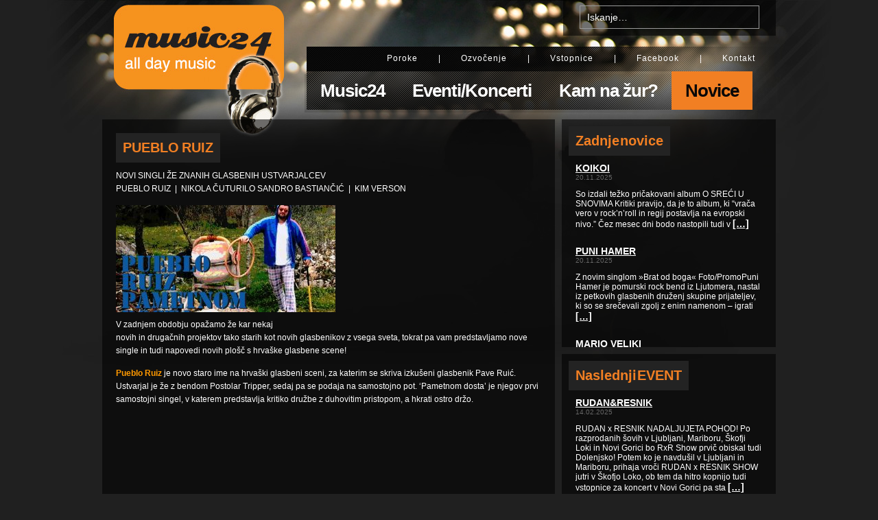

--- FILE ---
content_type: text/html; charset=UTF-8
request_url: https://music24.si/novice/33530
body_size: 7248
content:
<!DOCTYPE html PUBLIC "-//W3C//DTD XHTML 1.0 Transitional//EN" "http://www.w3.org/TR/xhtml1/DTD/xhtml1-transitional.dtd">
<html xmlns="http://www.w3.org/1999/xhtml" lang="en-US">
<head>
<meta http-equiv="Content-Type" content="text/html; charset=UTF-8" />
<meta http-equiv="Content-Language" content="Slovenian" />
<title>   PUEBLO RUIZ | Music 24 | All day music</title>
<meta name='robots' content='max-image-preview:large' />
<style>img:is([sizes="auto" i], [sizes^="auto," i]) { contain-intrinsic-size: 3000px 1500px }</style>
<link rel="alternate" type="application/rss+xml" title="Music 24 | All day music &raquo; PUEBLO RUIZ Comments Feed" href="https://music24.si/novice/33530/feed" />
<script type="text/javascript">
/* <![CDATA[ */
window._wpemojiSettings = {"baseUrl":"https:\/\/s.w.org\/images\/core\/emoji\/16.0.1\/72x72\/","ext":".png","svgUrl":"https:\/\/s.w.org\/images\/core\/emoji\/16.0.1\/svg\/","svgExt":".svg","source":{"concatemoji":"https:\/\/music24.si\/wp-includes\/js\/wp-emoji-release.min.js?ver=6.8.3"}};
/*! This file is auto-generated */
!function(s,n){var o,i,e;function c(e){try{var t={supportTests:e,timestamp:(new Date).valueOf()};sessionStorage.setItem(o,JSON.stringify(t))}catch(e){}}function p(e,t,n){e.clearRect(0,0,e.canvas.width,e.canvas.height),e.fillText(t,0,0);var t=new Uint32Array(e.getImageData(0,0,e.canvas.width,e.canvas.height).data),a=(e.clearRect(0,0,e.canvas.width,e.canvas.height),e.fillText(n,0,0),new Uint32Array(e.getImageData(0,0,e.canvas.width,e.canvas.height).data));return t.every(function(e,t){return e===a[t]})}function u(e,t){e.clearRect(0,0,e.canvas.width,e.canvas.height),e.fillText(t,0,0);for(var n=e.getImageData(16,16,1,1),a=0;a<n.data.length;a++)if(0!==n.data[a])return!1;return!0}function f(e,t,n,a){switch(t){case"flag":return n(e,"\ud83c\udff3\ufe0f\u200d\u26a7\ufe0f","\ud83c\udff3\ufe0f\u200b\u26a7\ufe0f")?!1:!n(e,"\ud83c\udde8\ud83c\uddf6","\ud83c\udde8\u200b\ud83c\uddf6")&&!n(e,"\ud83c\udff4\udb40\udc67\udb40\udc62\udb40\udc65\udb40\udc6e\udb40\udc67\udb40\udc7f","\ud83c\udff4\u200b\udb40\udc67\u200b\udb40\udc62\u200b\udb40\udc65\u200b\udb40\udc6e\u200b\udb40\udc67\u200b\udb40\udc7f");case"emoji":return!a(e,"\ud83e\udedf")}return!1}function g(e,t,n,a){var r="undefined"!=typeof WorkerGlobalScope&&self instanceof WorkerGlobalScope?new OffscreenCanvas(300,150):s.createElement("canvas"),o=r.getContext("2d",{willReadFrequently:!0}),i=(o.textBaseline="top",o.font="600 32px Arial",{});return e.forEach(function(e){i[e]=t(o,e,n,a)}),i}function t(e){var t=s.createElement("script");t.src=e,t.defer=!0,s.head.appendChild(t)}"undefined"!=typeof Promise&&(o="wpEmojiSettingsSupports",i=["flag","emoji"],n.supports={everything:!0,everythingExceptFlag:!0},e=new Promise(function(e){s.addEventListener("DOMContentLoaded",e,{once:!0})}),new Promise(function(t){var n=function(){try{var e=JSON.parse(sessionStorage.getItem(o));if("object"==typeof e&&"number"==typeof e.timestamp&&(new Date).valueOf()<e.timestamp+604800&&"object"==typeof e.supportTests)return e.supportTests}catch(e){}return null}();if(!n){if("undefined"!=typeof Worker&&"undefined"!=typeof OffscreenCanvas&&"undefined"!=typeof URL&&URL.createObjectURL&&"undefined"!=typeof Blob)try{var e="postMessage("+g.toString()+"("+[JSON.stringify(i),f.toString(),p.toString(),u.toString()].join(",")+"));",a=new Blob([e],{type:"text/javascript"}),r=new Worker(URL.createObjectURL(a),{name:"wpTestEmojiSupports"});return void(r.onmessage=function(e){c(n=e.data),r.terminate(),t(n)})}catch(e){}c(n=g(i,f,p,u))}t(n)}).then(function(e){for(var t in e)n.supports[t]=e[t],n.supports.everything=n.supports.everything&&n.supports[t],"flag"!==t&&(n.supports.everythingExceptFlag=n.supports.everythingExceptFlag&&n.supports[t]);n.supports.everythingExceptFlag=n.supports.everythingExceptFlag&&!n.supports.flag,n.DOMReady=!1,n.readyCallback=function(){n.DOMReady=!0}}).then(function(){return e}).then(function(){var e;n.supports.everything||(n.readyCallback(),(e=n.source||{}).concatemoji?t(e.concatemoji):e.wpemoji&&e.twemoji&&(t(e.twemoji),t(e.wpemoji)))}))}((window,document),window._wpemojiSettings);
/* ]]> */
</script>
<style id='wp-emoji-styles-inline-css' type='text/css'>
img.wp-smiley, img.emoji {
display: inline !important;
border: none !important;
box-shadow: none !important;
height: 1em !important;
width: 1em !important;
margin: 0 0.07em !important;
vertical-align: -0.1em !important;
background: none !important;
padding: 0 !important;
}
</style>
<!-- <link rel='stylesheet' id='wp-block-library-css' href='https://music24.si/wp-includes/css/dist/block-library/style.min.css?ver=6.8.3' type='text/css' media='all' /> -->
<link rel="stylesheet" type="text/css" href="//music24.si/wp-content/cache/wpfc-minified/qm4dp28/a7uo4.css" media="all"/>
<style id='classic-theme-styles-inline-css' type='text/css'>
/*! This file is auto-generated */
.wp-block-button__link{color:#fff;background-color:#32373c;border-radius:9999px;box-shadow:none;text-decoration:none;padding:calc(.667em + 2px) calc(1.333em + 2px);font-size:1.125em}.wp-block-file__button{background:#32373c;color:#fff;text-decoration:none}
</style>
<style id='global-styles-inline-css' type='text/css'>
:root{--wp--preset--aspect-ratio--square: 1;--wp--preset--aspect-ratio--4-3: 4/3;--wp--preset--aspect-ratio--3-4: 3/4;--wp--preset--aspect-ratio--3-2: 3/2;--wp--preset--aspect-ratio--2-3: 2/3;--wp--preset--aspect-ratio--16-9: 16/9;--wp--preset--aspect-ratio--9-16: 9/16;--wp--preset--color--black: #000000;--wp--preset--color--cyan-bluish-gray: #abb8c3;--wp--preset--color--white: #ffffff;--wp--preset--color--pale-pink: #f78da7;--wp--preset--color--vivid-red: #cf2e2e;--wp--preset--color--luminous-vivid-orange: #ff6900;--wp--preset--color--luminous-vivid-amber: #fcb900;--wp--preset--color--light-green-cyan: #7bdcb5;--wp--preset--color--vivid-green-cyan: #00d084;--wp--preset--color--pale-cyan-blue: #8ed1fc;--wp--preset--color--vivid-cyan-blue: #0693e3;--wp--preset--color--vivid-purple: #9b51e0;--wp--preset--gradient--vivid-cyan-blue-to-vivid-purple: linear-gradient(135deg,rgba(6,147,227,1) 0%,rgb(155,81,224) 100%);--wp--preset--gradient--light-green-cyan-to-vivid-green-cyan: linear-gradient(135deg,rgb(122,220,180) 0%,rgb(0,208,130) 100%);--wp--preset--gradient--luminous-vivid-amber-to-luminous-vivid-orange: linear-gradient(135deg,rgba(252,185,0,1) 0%,rgba(255,105,0,1) 100%);--wp--preset--gradient--luminous-vivid-orange-to-vivid-red: linear-gradient(135deg,rgba(255,105,0,1) 0%,rgb(207,46,46) 100%);--wp--preset--gradient--very-light-gray-to-cyan-bluish-gray: linear-gradient(135deg,rgb(238,238,238) 0%,rgb(169,184,195) 100%);--wp--preset--gradient--cool-to-warm-spectrum: linear-gradient(135deg,rgb(74,234,220) 0%,rgb(151,120,209) 20%,rgb(207,42,186) 40%,rgb(238,44,130) 60%,rgb(251,105,98) 80%,rgb(254,248,76) 100%);--wp--preset--gradient--blush-light-purple: linear-gradient(135deg,rgb(255,206,236) 0%,rgb(152,150,240) 100%);--wp--preset--gradient--blush-bordeaux: linear-gradient(135deg,rgb(254,205,165) 0%,rgb(254,45,45) 50%,rgb(107,0,62) 100%);--wp--preset--gradient--luminous-dusk: linear-gradient(135deg,rgb(255,203,112) 0%,rgb(199,81,192) 50%,rgb(65,88,208) 100%);--wp--preset--gradient--pale-ocean: linear-gradient(135deg,rgb(255,245,203) 0%,rgb(182,227,212) 50%,rgb(51,167,181) 100%);--wp--preset--gradient--electric-grass: linear-gradient(135deg,rgb(202,248,128) 0%,rgb(113,206,126) 100%);--wp--preset--gradient--midnight: linear-gradient(135deg,rgb(2,3,129) 0%,rgb(40,116,252) 100%);--wp--preset--font-size--small: 13px;--wp--preset--font-size--medium: 20px;--wp--preset--font-size--large: 36px;--wp--preset--font-size--x-large: 42px;--wp--preset--spacing--20: 0.44rem;--wp--preset--spacing--30: 0.67rem;--wp--preset--spacing--40: 1rem;--wp--preset--spacing--50: 1.5rem;--wp--preset--spacing--60: 2.25rem;--wp--preset--spacing--70: 3.38rem;--wp--preset--spacing--80: 5.06rem;--wp--preset--shadow--natural: 6px 6px 9px rgba(0, 0, 0, 0.2);--wp--preset--shadow--deep: 12px 12px 50px rgba(0, 0, 0, 0.4);--wp--preset--shadow--sharp: 6px 6px 0px rgba(0, 0, 0, 0.2);--wp--preset--shadow--outlined: 6px 6px 0px -3px rgba(255, 255, 255, 1), 6px 6px rgba(0, 0, 0, 1);--wp--preset--shadow--crisp: 6px 6px 0px rgba(0, 0, 0, 1);}:where(.is-layout-flex){gap: 0.5em;}:where(.is-layout-grid){gap: 0.5em;}body .is-layout-flex{display: flex;}.is-layout-flex{flex-wrap: wrap;align-items: center;}.is-layout-flex > :is(*, div){margin: 0;}body .is-layout-grid{display: grid;}.is-layout-grid > :is(*, div){margin: 0;}:where(.wp-block-columns.is-layout-flex){gap: 2em;}:where(.wp-block-columns.is-layout-grid){gap: 2em;}:where(.wp-block-post-template.is-layout-flex){gap: 1.25em;}:where(.wp-block-post-template.is-layout-grid){gap: 1.25em;}.has-black-color{color: var(--wp--preset--color--black) !important;}.has-cyan-bluish-gray-color{color: var(--wp--preset--color--cyan-bluish-gray) !important;}.has-white-color{color: var(--wp--preset--color--white) !important;}.has-pale-pink-color{color: var(--wp--preset--color--pale-pink) !important;}.has-vivid-red-color{color: var(--wp--preset--color--vivid-red) !important;}.has-luminous-vivid-orange-color{color: var(--wp--preset--color--luminous-vivid-orange) !important;}.has-luminous-vivid-amber-color{color: var(--wp--preset--color--luminous-vivid-amber) !important;}.has-light-green-cyan-color{color: var(--wp--preset--color--light-green-cyan) !important;}.has-vivid-green-cyan-color{color: var(--wp--preset--color--vivid-green-cyan) !important;}.has-pale-cyan-blue-color{color: var(--wp--preset--color--pale-cyan-blue) !important;}.has-vivid-cyan-blue-color{color: var(--wp--preset--color--vivid-cyan-blue) !important;}.has-vivid-purple-color{color: var(--wp--preset--color--vivid-purple) !important;}.has-black-background-color{background-color: var(--wp--preset--color--black) !important;}.has-cyan-bluish-gray-background-color{background-color: var(--wp--preset--color--cyan-bluish-gray) !important;}.has-white-background-color{background-color: var(--wp--preset--color--white) !important;}.has-pale-pink-background-color{background-color: var(--wp--preset--color--pale-pink) !important;}.has-vivid-red-background-color{background-color: var(--wp--preset--color--vivid-red) !important;}.has-luminous-vivid-orange-background-color{background-color: var(--wp--preset--color--luminous-vivid-orange) !important;}.has-luminous-vivid-amber-background-color{background-color: var(--wp--preset--color--luminous-vivid-amber) !important;}.has-light-green-cyan-background-color{background-color: var(--wp--preset--color--light-green-cyan) !important;}.has-vivid-green-cyan-background-color{background-color: var(--wp--preset--color--vivid-green-cyan) !important;}.has-pale-cyan-blue-background-color{background-color: var(--wp--preset--color--pale-cyan-blue) !important;}.has-vivid-cyan-blue-background-color{background-color: var(--wp--preset--color--vivid-cyan-blue) !important;}.has-vivid-purple-background-color{background-color: var(--wp--preset--color--vivid-purple) !important;}.has-black-border-color{border-color: var(--wp--preset--color--black) !important;}.has-cyan-bluish-gray-border-color{border-color: var(--wp--preset--color--cyan-bluish-gray) !important;}.has-white-border-color{border-color: var(--wp--preset--color--white) !important;}.has-pale-pink-border-color{border-color: var(--wp--preset--color--pale-pink) !important;}.has-vivid-red-border-color{border-color: var(--wp--preset--color--vivid-red) !important;}.has-luminous-vivid-orange-border-color{border-color: var(--wp--preset--color--luminous-vivid-orange) !important;}.has-luminous-vivid-amber-border-color{border-color: var(--wp--preset--color--luminous-vivid-amber) !important;}.has-light-green-cyan-border-color{border-color: var(--wp--preset--color--light-green-cyan) !important;}.has-vivid-green-cyan-border-color{border-color: var(--wp--preset--color--vivid-green-cyan) !important;}.has-pale-cyan-blue-border-color{border-color: var(--wp--preset--color--pale-cyan-blue) !important;}.has-vivid-cyan-blue-border-color{border-color: var(--wp--preset--color--vivid-cyan-blue) !important;}.has-vivid-purple-border-color{border-color: var(--wp--preset--color--vivid-purple) !important;}.has-vivid-cyan-blue-to-vivid-purple-gradient-background{background: var(--wp--preset--gradient--vivid-cyan-blue-to-vivid-purple) !important;}.has-light-green-cyan-to-vivid-green-cyan-gradient-background{background: var(--wp--preset--gradient--light-green-cyan-to-vivid-green-cyan) !important;}.has-luminous-vivid-amber-to-luminous-vivid-orange-gradient-background{background: var(--wp--preset--gradient--luminous-vivid-amber-to-luminous-vivid-orange) !important;}.has-luminous-vivid-orange-to-vivid-red-gradient-background{background: var(--wp--preset--gradient--luminous-vivid-orange-to-vivid-red) !important;}.has-very-light-gray-to-cyan-bluish-gray-gradient-background{background: var(--wp--preset--gradient--very-light-gray-to-cyan-bluish-gray) !important;}.has-cool-to-warm-spectrum-gradient-background{background: var(--wp--preset--gradient--cool-to-warm-spectrum) !important;}.has-blush-light-purple-gradient-background{background: var(--wp--preset--gradient--blush-light-purple) !important;}.has-blush-bordeaux-gradient-background{background: var(--wp--preset--gradient--blush-bordeaux) !important;}.has-luminous-dusk-gradient-background{background: var(--wp--preset--gradient--luminous-dusk) !important;}.has-pale-ocean-gradient-background{background: var(--wp--preset--gradient--pale-ocean) !important;}.has-electric-grass-gradient-background{background: var(--wp--preset--gradient--electric-grass) !important;}.has-midnight-gradient-background{background: var(--wp--preset--gradient--midnight) !important;}.has-small-font-size{font-size: var(--wp--preset--font-size--small) !important;}.has-medium-font-size{font-size: var(--wp--preset--font-size--medium) !important;}.has-large-font-size{font-size: var(--wp--preset--font-size--large) !important;}.has-x-large-font-size{font-size: var(--wp--preset--font-size--x-large) !important;}
:where(.wp-block-post-template.is-layout-flex){gap: 1.25em;}:where(.wp-block-post-template.is-layout-grid){gap: 1.25em;}
:where(.wp-block-columns.is-layout-flex){gap: 2em;}:where(.wp-block-columns.is-layout-grid){gap: 2em;}
:root :where(.wp-block-pullquote){font-size: 1.5em;line-height: 1.6;}
</style>
<!-- <link rel='stylesheet' id='recent-posts-widget-with-thumbnails-public-style-css' href='https://music24.si/wp-content/plugins/recent-posts-widget-with-thumbnails/public.css?ver=7.1.1' type='text/css' media='all' /> -->
<link rel="stylesheet" type="text/css" href="//music24.si/wp-content/cache/wpfc-minified/7yyl470s/a7uo4.css" media="all"/>
<link rel="https://api.w.org/" href="https://music24.si/wp-json/" /><link rel="alternate" title="JSON" type="application/json" href="https://music24.si/wp-json/wp/v2/posts/33530" /><link rel="canonical" href="https://music24.si/novice/33530" />
<link rel='shortlink' href='https://music24.si/?p=33530' />
<link rel="alternate" title="oEmbed (JSON)" type="application/json+oembed" href="https://music24.si/wp-json/oembed/1.0/embed?url=https%3A%2F%2Fmusic24.si%2Fnovice%2F33530" />
<link rel="alternate" title="oEmbed (XML)" type="text/xml+oembed" href="https://music24.si/wp-json/oembed/1.0/embed?url=https%3A%2F%2Fmusic24.si%2Fnovice%2F33530&#038;format=xml" />
<meta name="keywords" content="keywords" />
<meta name="description" content="Music24 tagline" />
<meta name="generator" content="WordPress" />
<meta name="author" content="Miha Novak (http://mihanovak.com)" />
<meta name="robots" content="INDEX,FOLLOW" />
<meta name="googlebot" content="INDEX,FOLLOW" />
<meta http-equiv="cache-control" content="CACHE" />
<meta http-equiv="pragma" content="CACHE" />
<link rel="pingback" href="https://music24.si/xmlrpc.php" />
<script src='//music24.si/wp-content/cache/wpfc-minified/fqjb3hvu/a7uo4.js' type="text/javascript"></script>
<!-- <script src="https://music24.si/wp-content/themes/music24/javascripts/jquery.tools.min.js" type="text/javascript" charset="utf-8"></script> -->
<!-- <script src="https://music24.si/wp-content/themes/music24/javascripts/triggers.js" type="text/javascript" charset="utf-8"></script> -->
<!-- <link href="https://music24.si/wp-content/themes/music24/stylesheets/layout.css" media="screen" rel="stylesheet" type="text/css" /> -->
<link rel="stylesheet" type="text/css" href="//music24.si/wp-content/cache/wpfc-minified/f44tuykd/a7uo4.css" media="screen"/>
<link href="https://music24.si/wp-content/themes/music24/images/favicon.ico" rel="shortcut icon" />
</head>
<body>
<div id="nonFooter">
<div class="header">
<h1><a href="/" title="Music24 - All day music">Music24 - All day music</a></h1>
<form method="get" class="search" id="searchform" action="https://music24.si">
<input type="text" class="search_box" value="Iskanje..." name="s" />
<input type="button" class="search_btn" value="Išči" />
</form>
<div class="menu_wrapper">
<ul class="top">
<li class="page_item page-item-3523"><a href="https://music24.si/poroke">Poroke</a></li>
<li class="page_item page-item-2 current_page_parent"><a href="https://music24.si/ozvocenje">Ozvočenje</a></li>
<li class="cat-item cat-item-40"><a href="https://music24.si/category/vstopnice">Vstopnice</a>
</li>
<li><a href="http://www.facebook.com/djsvizec" title="Music24 na Facebooku" target="_blank">Facebook</a></li>
<li class="page_item page-item-7"><a href="https://music24.si/kontakt">Kontakt</a></li>
</ul>
<ul class="bottom">
<li id="home"><a href="/" title="Music24">Music24</a></li>
<li class="cat-item cat-item-5"><a href="https://music24.si/category/eventi-koncerti">Eventi/Koncerti</a>
<ul class='children'>
<li class="cat-item cat-item-3515"><a href="https://music24.si/category/eventi-koncerti/eventi">Eventi</a>
</li>
<li class="cat-item cat-item-3516"><a href="https://music24.si/category/eventi-koncerti/koncerti">Koncerti</a>
</li>
<li class="cat-item cat-item-3517"><a href="https://music24.si/category/eventi-koncerti/party">Party</a>
</li>
</ul>
</li>
<li class="cat-item cat-item-3"><a href="https://music24.si/category/kam-na-zur">Kam na žur?</a>
</li>
<li  class="cat-item cat-item-4 used-cat"><a href="https://music24.si/category/novice">Novice</a>
</li>
</ul>
</div>
</div>
<div class="center_wrapper">
<div class="left_wrapper">
<div class="post_single">
<h2>PUEBLO RUIZ</h2>
<p>NOVI SINGLI ŽE ZNANIH GLASBENIH USTVARJALCEV<br />
PUEBLO RUIZ  |  NIKOLA ČUTURILO SANDRO BASTIANČIĆ  |  KIM VERSON</p>
<p><img decoding="async" class="alignnone size-Posts wp-image-33531" src="https://music24.si/wp-content/uploads/2021/05/f5bc01b2-c47a-c1f0-2f88-3c0cf01082f2-320x156.jpg" alt="" width="320" height="156" srcset="https://music24.si/wp-content/uploads/2021/05/f5bc01b2-c47a-c1f0-2f88-3c0cf01082f2-320x156.jpg 320w, https://music24.si/wp-content/uploads/2021/05/f5bc01b2-c47a-c1f0-2f88-3c0cf01082f2-640x312.jpg 640w, https://music24.si/wp-content/uploads/2021/05/f5bc01b2-c47a-c1f0-2f88-3c0cf01082f2-128x62.jpg 128w" sizes="(max-width: 320px) 100vw, 320px" /></p>
<p>&nbsp;</p>
<p>&nbsp;</p>
<p>&nbsp;</p>
<p>&nbsp;</p>
<p>&nbsp;</p>
<p>V zadnjem obdobju opažamo že kar nekaj<br />
novih in drugačnih projektov tako starih kot novih glasbenikov z vsega sveta, tokrat pa vam predstavljamo nove single in tudi napovedi novih plošč s hrvaške glasbene scene!</p>
<p><span style="color: #ff9900;"><strong>Pueblo Ruiz</strong> </span>je novo staro ime na hrvaški glasbeni sceni, za katerim se skriva izkušeni glasbenik Pave Ruić. Ustvarjal je že z bendom Postolar Tripper, sedaj pa se podaja na samostojno pot. &#8216;Pametnom dosta&#8217; je njegov prvi samostojni singel, v katerem predstavlja kritiko družbe z duhovitim pristopom, a hkrati ostro držo.</p>
</div>
</div>
<div class="right_wrapper">
<div class="latest_news scroll">
<div id="rpwwt-recent-posts-widget-with-thumbnails-2" class="rpwwt-widget">
<h2>Zadnje novice</h2>
<ul>
<li><a href="https://music24.si/novice/koikoi-2"><span class="rpwwt-post-title">KOIKOI</span></a><div class="rpwwt-post-date">20.11.2025</div><div class="rpwwt-post-excerpt">So izdali težko pričakovani album O SREĆI U SNOVIMA Kritiki pravijo, da je to album, ki “vrača vero v rock&#8217;n&#8217;roll in regij postavlja na evropski nivo.” Čez mesec dni bodo nastopili tudi v <a href="https://music24.si/novice/koikoi-2" class="rpwwt-post-excerpt-more"> […]</a></div></li>
<li><a href="https://music24.si/novice/puni-hamer"><span class="rpwwt-post-title">Puni Hamer</span></a><div class="rpwwt-post-date">20.11.2025</div><div class="rpwwt-post-excerpt">Z novim singlom »Brat od boga« Foto/PromoPuni Hamer je pomurski rock bend iz Ljutomera, nastal iz petkovih glasbenih druženj skupine prijateljev, ki so se srečevali zgolj z enim namenom – igrati <a href="https://music24.si/novice/puni-hamer" class="rpwwt-post-excerpt-more"> […]</a></div></li>
<li><a href="https://music24.si/novice/mario-veliki"><span class="rpwwt-post-title">MARIO VELIKI</span></a><div class="rpwwt-post-date">20.11.2025</div><div class="rpwwt-post-excerpt">&#8216;Zame si prava&#8217;  Po letih odlašanja, dvomov in ustvarjalnega boja, je priljubljeni slovenski medijski ustvarjalec Mario Pešić – MARIO VELIKI, končno izdal pesem »Zame si prava«. Pesem <a href="https://music24.si/novice/mario-veliki" class="rpwwt-post-excerpt-more"> […]</a></div></li>
<li><a href="https://music24.si/novice/alostari-7"><span class="rpwwt-post-title">Alo!Stari</span></a><div class="rpwwt-post-date">20.11.2025</div><div class="rpwwt-post-excerpt">Alo!Stari imajo nov single &#8217;18&#8217;. Ker so se njihove osebnosti začele oblikovati tam nekje sredi devetdesetih, se z novim singlom obračajo prav v to obdobje. V zlate čase, ko je bila <a href="https://music24.si/novice/alostari-7" class="rpwwt-post-excerpt-more"> […]</a></div></li>
<li><a href="https://music24.si/novice/prljavo-kazaliste-7"><span class="rpwwt-post-title">PRLJAVO KAZALIŠTE</span></a><div class="rpwwt-post-date">20.11.2025</div><div class="rpwwt-post-excerpt">NOVA PESEM – PRLJAVO KAZALIŠTE »PAROVI« Legendarna zagrebška rock skupina Prljavo kazalište je izdala novo pesem »Parovi (Mali vodič za zaljubljene)« . Gre za peti singel iz aktualnega niza skladb, <a href="https://music24.si/novice/prljavo-kazaliste-7" class="rpwwt-post-excerpt-more"> […]</a></div></li>
</ul>
</div><!-- .rpwwt-widget -->
</div>								<div class="latest_news next_event scroll">
<div id="rpwwt-recent-posts-widget-with-thumbnails-4" class="rpwwt-widget">
<h2>Naslednji EVENT</h2>
<ul>
<li><a href="https://music24.si/eventi-koncerti/rdanresnik"><span class="rpwwt-post-title">Rudan&#038;Resnik</span></a><div class="rpwwt-post-date">14.02.2025</div><div class="rpwwt-post-excerpt">RUDAN x RESNIK NADALJUJETA POHOD! Po razprodanih šovih v Ljubljani, Mariboru, Škofji Loki in Novi Gorici bo RxR Show prvič obiskal tudi Dolenjsko! Potem ko je navdušil v Ljubljani in Mariboru, prihaja vroči RUDAN x RESNIK SHOW jutri v Škofjo Loko, ob tem da hitro kopnijo tudi vstopnice za koncert v Novi Gorici pa sta <a href="https://music24.si/eventi-koncerti/rdanresnik" class="rpwwt-post-excerpt-more"> […]</a></div></li>
<li><a href="https://music24.si/eventi-koncerti/muzikala-chicago"><span class="rpwwt-post-title">Muzikala Chicago</span></a><div class="rpwwt-post-date">24.10.2024</div><div class="rpwwt-post-excerpt">Broadwayska produkcija na slovenskem odru.         Le še dva tedna do nepozabnega spektakla muzikala Chicago v Ljubljani.          V ljubljanski Hali Tivoli se bo 8. in 9. novembra ustavila ena večjih svetovnih gledaliških produkcij. Originalna broadwayska izvedba muzikala Chicago, ki že več kot 27 let navdušuje <a href="https://music24.si/eventi-koncerti/muzikala-chicago" class="rpwwt-post-excerpt-more"> […]</a></div></li>
</ul>
</div><!-- .rpwwt-widget -->
</div>											</div>
</div>
<div class="footer_fix"></div>
</div>
	<div class="footer_wrapper">
<ul class="footer left">
<li>Copyright &copy; 2025 - Music24</li>
<li><a href="mailto:info@music24.si" title="info@music24.si">info@music24.si</a></li>
<li><a href="http://www.facebook.com/djsvizec" target="_blank" title="Music24 na Facebook-u">http://www.facebook.com/music24</a></li>
</ul>
<ul class="footer right">
<li>Design by: <a href="http://whoisshe.comm" title="who is she?" target="_blank">http://whoisshe.com?</a></li>
<li>Developed by: <a href="http://mihanovak.com" title="Miha Novak" target="_blank">http://mihanovak.com</a></li>
</ul>
</div>
<script type="speculationrules">
{"prefetch":[{"source":"document","where":{"and":[{"href_matches":"\/*"},{"not":{"href_matches":["\/wp-*.php","\/wp-admin\/*","\/wp-content\/uploads\/*","\/wp-content\/*","\/wp-content\/plugins\/*","\/wp-content\/themes\/music24\/*","\/*\\?(.+)"]}},{"not":{"selector_matches":"a[rel~=\"nofollow\"]"}},{"not":{"selector_matches":".no-prefetch, .no-prefetch a"}}]},"eagerness":"conservative"}]}
</script>
</body>
</html><!-- WP Fastest Cache file was created in 0.165 seconds, on 20.11.2025 @ 20:48 -->

--- FILE ---
content_type: text/css
request_url: https://music24.si/wp-content/cache/wpfc-minified/f44tuykd/a7uo4.css
body_size: 2649
content:
html,body {margin:0;padding:0;width:100%;height:100%;font-family:Arial;font-size:100%;color:white;background:#202020 url(//music24.si/wp-content/themes/music24/images/music-bg.jpg) center top no-repeat;}
h1,h2,h3,h4,h5,h6,p,blockquote,ul,ol,dl,li,dt,dd {margin:0;padding:0;font-size:1em;}
ul,ol,dl,li,dt,dd {list-style:none;margin:0;padding:0;}
form,fieldset, input, textarea {margin:0;padding:0;border:0;outline:none;}
abbr,acronym {border:0;}
q:after,q:before {content:'';}
a,img {outline:none;border:none;}
.clr {clear:both;}  #nonFooter {
position: relative;
min-height: 100%;
}
* html #nonFooter {
height: 100%;
} * html div.footer_wrapper {
margin-top: -50px; } div.header {
width: 982px;
height: 174px;
position: relative;
margin: 0em auto;
display: table;
}
div.header h1 a {
float: left;
width: 248px;
height: 174px;
text-indent: -9000em;
margin-left: 17px;
display: block;
}
form.search {
float: right; height: 52px;
background: url(//music24.si/wp-content/themes/music24/images/music-box-bg.png) left top repeat;
}
form.search input.search_box {
width: 240px;
background: none;
border: 1px solid #999;
color: white;
padding: 8px 10px;
font-size: 14px;
margin: 8px 24px 0 24px;
}
form.search input.search_box:focus, form.search input.search_box:hover {
color: white;
border: 1px solid #f17f23;
}
form.search input.search_btn {
display: none;
}
div.menu_wrapper {
float: right;
height: 96px;
background: url(//music24.si/wp-content/themes/music24/images/music-top-menu-bg.png) left top no-repeat;
display: table;
margin: 16px 0 0 30px;
padding-left: 3px;
}
div.menu_wrapper ul.top {
float: right;
height: 36px;
}
div.menu_wrapper ul.top li {
float: left;
font-size: 12px;
}
div.menu_wrapper ul.top li a {
float: left;
font-family: Arial;
font-weight: normal;
font-size: 12px;
letter-spacing: 1px;
color: white;
text-decoration: none;
padding: 8px 30px;
margin-top: 2px;
display: block;
}
div.menu_wrapper ul.top li a:hover, div.menu_wrapper ul.top li.current_page_item a {
color: #f17f23;
}
div.menu_wrapper ul.top li:after { content: "|";
line-height: 34px;
}
div.menu_wrapper ul.top li.page-item-7:after { content: "";
}
div.menu_wrapper ul.bottom {
clear: both;
float: right;
width: 684px;
height: 56px;
}
div.menu_wrapper ul.bottom li {
position: relative;
float: left;
display: block;
z-index: 3000;
}
div.menu_wrapper ul.bottom li a {
float: left;
height: 30px;
font-family: Arial;
font-weight: bold;
font-size: 26px;
letter-spacing: -1px;
color: white;
text-decoration: none;
background-color: transparent;
padding: 13px 20px;
display: block;
}
div.menu_wrapper ul.bottom li a:hover, div.menu_wrapper ul.bottom li.current-cat a, div.menu_wrapper ul.bottom li.current-cat-parent a, div.menu_wrapper ul.bottom li.used-cat a, div.menu_wrapper ul.bottom li.used-cat-parent a {
background-color: #f17f23;
color: #080808;
}
div.menu_wrapper ul.bottom li ul.children {
width: 240px;
position: absolute;
float: left;
left: 0;
top: 56px;
display: none;
background-color: #202020;
border-top: 1px solid #f17f23;
border-right: 1px solid #f17f23;
border-left: 1px solid #f17f23;
z-index: 1000;
}
div.menu_wrapper ul.bottom li ul.children li {
padding: 0;
margin: 0;
float: left;
width: 240px;
border-bottom: 1px solid #f17f23;
}
div.menu_wrapper ul.bottom li ul.children li a {
background-color: #202020;
color: white;
width: 220px;
padding: 10px;
margin: 0;
display: block;
border-bottom: none;
}
div.menu_wrapper ul.bottom li ul.children li a:hover, div.menu_wrapper ul.bottom li ul.children li.current-cat a, div.menu_wrapper ul.bottom li ul.children li.used-cat a {
border-bottom: none;
background-color: #f17f23;
color: #080808;
}
div.center_wrapper {
width: 982px;
position: relative;
margin: 0em auto;
display: table;
}
div.left_wrapper {
width: 660px;
float: left;
display: table;
}
div.fp_news_wrapper {
position: relative;
float: left;
width: 660px;
height: 332px;
background: url(//music24.si/wp-content/themes/music24/images/music-box-bg.png) left top repeat;
overflow: hidden;
}
#slider {
position: relative;
overflow: hidden;
width: 640px;
height: 312px;
margin: 10px 0 0 10px;
} #pages {
position:absolute;
height:20000em;
} .scrollable {
position:relative;
overflow:hidden;
width: 640px;
height: 312px;
} .scrollable .items {
height:20000em;
position:absolute;
clear:both;
}
div.item {
position: relative;
}
div.intro {
width: 410px;
position: absolute;
bottom: 0;
left: 0;
z-index: 100;
margin: 0 0 40px 24px;
padding: 20px;
background: url(//music24.si/wp-content/themes/music24/images/music-fp-news-title-bg.png) left top repeat-y;
display: table;
}
div.intro h2 a {
color: white;
font-size: 18px;
font-weight: bold;
text-transform: uppercase;
}
div.intro h2 a:hover {
color: #f17f23;
}
div.intro p {
margin-top: 6px;
font-size: 12px;
} ul#slider_navi {
position: absolute;
top:0;
right: 0;
margin: 16px 10px 0 0;
z-index: 900;
}
ul#slider_navi li {
height: 62px;
border: 4px solid black;
display: block;
margin: 0 10px 6px 0;
}
ul#slider_navi li.active {
border: 4px solid #f17f23;
}
div.Large_640x250 {
position: relative;
float: left;
width: 660px;
height: 270px;
background: url(//music24.si/wp-content/themes/music24/images/music-box-bg.png) left top repeat;
overflow: hidden;
margin-top: 10px;
}
div.Large_640x250 div {
margin: 10px;
}
div.gifts {
float: left;
width: 660px;
background: url(//music24.si/wp-content/themes/music24/images/music-box-bg.png) left top repeat;
display: block;
margin-top: 10px;
padding-bottom: 10px;
min-height: 482px;
}
div.gifts p {
padding: 10px 20px;
font-size: 12px;
}
div.gifts p img.alignright {
float: right;
padding: 10px;
}
div.gifts h3, div.gifts h3 a {
font-size: 26px;
color: white;
margin: 0 20px;
}
div.gifts h3 a:hover {
color: #f17f23;
}
div.post, div.post_single {
float: left;
width: 640px;
background: url(//music24.si/wp-content/themes/music24/images/music-box-bg.png) left top repeat;
padding: 10px;
margin-bottom: 10px;
}
div.post h2 a {
float: left;
font-size: 20px;
font-weight: bold;
color: #f17f23;
word-spacing: -1px;
background-color: #232323;
padding: 10px;
display: table;
margin: 0 10px 10px 0;
}
div.post h2 a:hover {
background-color: #f17f23;
color: #080808;
}
div.post p {
float: right;
width: 556px;
font-size: 12px;
line-height: 19px;  }
div.post_date {
position: relative;
clear: left;
float: left;
width: 4.125em;
text-align: center;
margin-bottom: 2px;
}
div.post_date span {
font-size: 0.625em;
line-height: 0.8em;
color: #666;
display: block;
}
div.date {
position: relative;
clear: left;
float: left;
width: 4.125em;
padding: 0.25em 0;
height: 4.2em;
background: url(//music24.si/wp-content/themes/music24/images/music-date-bg.png) left top no-repeat;
margin: 0.2em 1em 0.4em 0;
text-align: center;
font-family: Verdana;
}
div.date span.month {
font-size: 0.625em;
font-weight: bold;
color: #f17f23;
}
div.date span.day {
font-size: 2em;
font-weight: bold;
color: white;
margin-top: -0.1em;
display: block;
}
div.date span.year {
font-size: 0.625em;
line-height: 0.8em;
color: #666;
margin-top: -1em;
display: block;
}
div.date span.seperator {
position: absolute;
width: 3.875em;
height: 0.25em;
left: 0.125em;
top: 2em;
background: url(//music24.si/wp-content/themes/music24/images/music-date-seperator.png) left top no-repeat;
}
div.wp-pagenavi {
float: left;
font-size: 14px;
font-weight: bold;
color: #666;
margin-top: 10px;
}
div.wp-pagenavi span.pages {
margin-right: 20px;
}
div.wp-pagenavi span.current, div.wp-pagenavi a:hover {
background-color: #f17f23;
padding: 6px 10px;
margin-right: 6px;
border: 1px solid #080808;
color: #080808;
display: inline-block;
}
div.wp-pagenavi a {
background-color: #080808;
padding: 6px 10px;
margin-right: 6px;
border: 1px solid #080808;
color: #f17f23;
text-decoration: none;
display: inline-block;
}
div.wp-pagenavi span.extend {
color: white;
font-weight: normal;
margin-right: 6px;
}
div.post_single h2 {
word-spacing: 4px;
}
div.similar_posts ul {
margin: 10px;
}
div.similar_posts ul li {
display: block;
}
div.similar_posts ul li a {
font-size: 14px;
color: white;
padding: 4px 0;
display: block;
}
div.similar_posts ul li a:hover {
color: #f17f23;
}
div.right_wrapper {
width: 312px;
float: left;
margin-left: 10px;
display: table;
}
div.latest_news {
min-height: 332px;
max-height: 332px;
background: url(//music24.si/wp-content/themes/music24/images/music-box-bg.png) left top repeat;
display: block;
overflow: hidden;
}
div.Box-300x250, div.Box2-300x250 {
width: 312px;
height: 270px;
background: url(//music24.si/wp-content/themes/music24/images/music-box-bg.png) left top repeat;
display: block;
overflow: hidden;
margin-top: 10px;
}
div.Box-300x250 div, div.Box2-300x250 div {
margin: 10px 6px;
}
div.small_box_left {
float: left;
width: 325px;
max-height: 280px;
min-height: 280px;
background: url(//music24.si/wp-content/themes/music24/images/music-box-bg.png) left top repeat;
display: block;
overflow: hidden;
margin-top: 10px;
}
div.mltenpx {
margin-left: 10px;
}
div.next_event {
margin-top: 10px;
max-height: 280px;
min-height: 280px;
}
div.cd_ad_wrap {
width: 312px;
background: url(//music24.si/wp-content/themes/music24/images/music-box-bg.png) left top repeat;
display: table;
margin-top: 10px;
}
div.cd_ad_wrap div.cd_ad_slot {
width: 300px;
height: 250px;
display: block;
margin: 6px;
}
div.latest_news h2, div.small_box_left h2, div.gifts h2, div.post_single h2 {
font-size: 20px;
font-weight: bold;
color: #f17f23;
word-spacing: -5px;
background-color: #232323;
padding: 10px;
display: table;
margin: 10px;
}
div.latest_news ul, div.small_box_left ul {
margin: 0 20px;
}
div.latest_news ul li a, div.small_box_left ul li a {
font-size: 14px;
font-weight: bold;
color: white;
margin-bottom: 6px;
text-transform: uppercase;
}
div.latest_news ul li a:hover, div.small_box_left ul li a:hover {
color: #f17f23;
}
div.latest_news ul li ul, div.small_box_left ul li ul {
margin: 4px 0 0 0;
}
div.latest_news ul li ul li, div.small_box_left ul li ul li, .rpwwt-post-excerpt {
font-size: 12px;
margin-bottom: 0;
padding: 0;
}
div.latest_news ul li ul li.date, div.small_box_left ul li ul li.date, .rpwwt-post-date {
font-size: 10px;
color: #666;
margin-bottom: 12px;
padding: 0;
margin-top: 0;
}
div.subscribe {
margin-top: 10px;
min-height: 220px;
max-height: 220px;
}
div.subscribe h2 {
word-spacing: -2px;
}
div.subscribe div.search form p {
font-size: 14px;
font-weight: bold;
padding: 0 10px 10px 10px;
text-align: center;
}
div.subscribe div.search input#s2email {
width: 205px;
height: 26px;
padding: 11px 10px 0 10px;
background: url(//music24.si/wp-content/themes/music24/images/music-subscribe.png) left top no-repeat;
color: white;
font-size: 14px;
font-weight: bold;
margin-top: 6px;
}
div.subscribe div.search input.subscribe_submit {
background-color: #f17f23;
padding: 10px 16px;
font-size: 14px;
font-weight: bold;
color: white;
-moz-border-radius: 6px;
border-radius: 6px;
}
div.subscribe div.search input.subscribe_submit:hover {
color: #080808;
cursor: pointer;
}
div.subscribe div.search p.warning {
font-size: 12px;
font-weight: normal;
color: #f17f23;
}
div.post_single {
min-height: 1104px;
}
div.post_single h2 {
word-spacing: -2px;
}
div.post_single p {
font-size: 12px;
line-height: 19px;
margin: 0 10px 14px 10px;
}
div.post_single p img {
float: left;
margin: 0 8px 6px 0;
}
div.post_single p a {
color: #f17f23;
font-weight: bold;
padding: 2px 4px;
}
div.post_single p a:hover {
color: #080808;
background-color: #f17f23;
}
div.similar_posts h2 {
margin-top: 20px;
}
div.search p.search_results {
font-size: 16px;
color: #666;
margin: 2px 16px;
}
div.search p.search_results span {
color: #f17f23;
}
div.search hr {
width: 100%;
height: 1px;
margin: 16px 0;
border: none;
background-color: #666;
}
div.search h2 {
padding: 0;
}
div.search h2 a {
padding: 10px;
background-color: #232323;
color: #f17f23;
display: block;
}
div.search h2 a:hover {
background-color: #f17f23;
color: #232323;
} div.scroll {
overflow: auto;
}
div.footer_fix {
width: 0px;
height: 20px;
padding-bottom: 33px;
} div.footer_wrapper {
position: relative;
width: 982px;
height: 50px;
margin: -50px auto 0 auto; display: table;
}
div.footer_wrapper ul.left {
float: left;
}
div.footer_wrapper ul.right {
float: right;
}
div.footer_wrapper ul.footer {
margin-top: 20px;
}
div.footer_wrapper ul.footer li {
float: left;
font-size: 10px;
font-weight: bold;
color: #45484a;
margin: 0 12px;
}
div.footer_wrapper ul.footer li a {
font-size: 10px;
font-weight: bold;
color: #45484a;
}
div.footer_wrapper ul.footer li a:hover {
color: white;
}